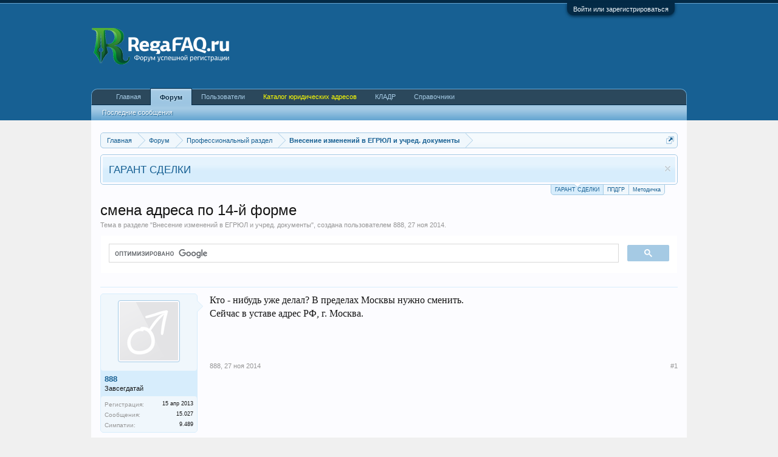

--- FILE ---
content_type: text/html; charset=UTF-8
request_url: http://regafaq.ru/threads/smena-adresa-po-14-j-forme.7111/
body_size: 13766
content:
<!DOCTYPE html>
<html id="XenForo" lang="" dir="LTR" class="Public NoJs LoggedOut NoSidebar  Responsive" xmlns:fb="http://www.facebook.com/2008/fbml">
<head>

	<meta charset="utf-8" />
	<meta http-equiv="X-UA-Compatible" content="IE=Edge,chrome=1" />
	
		<meta name="viewport" content="width=device-width, initial-scale=1" />
	
	
		<base href="http://regafaq.ru/" />
		<script>
			var _b = document.getElementsByTagName('base')[0], _bH = "http://regafaq.ru/";
			if (_b && _b.href != _bH) _b.href = _bH;
		</script>
	

	<title>смена адреса по 14-й форме | RegaFAQ</title>
	
	<noscript><style>.JsOnly, .jsOnly { display: none !important; }</style></noscript>
	<link rel="stylesheet" href="css.php?css=xenforo,form,public&amp;style=3&amp;dir=LTR&amp;d=1763470031" />
	<link rel="stylesheet" href="css.php?css=bb_code,facebook,google,likes_summary,login_bar,message,message_user_info,nat_public_css,notices,panel_scroller,quoteME_menu,share_page,thread_view,twitter&amp;style=3&amp;dir=LTR&amp;d=1763470031" />
	
	

	
	<script async src="https://www.googletagmanager.com/gtag/js?id=UA-39972398-1"></script>
	<script>
		window.dataLayer = window.dataLayer || [];
		function gtag(){dataLayer.push(arguments);}
		gtag('js', new Date());
	
		gtag('config', 'UA-39972398-1', {
			// <!-- slot: ga_config_start -->
			
			
		});
	</script>

		<script src="js/jquery/jquery-1.11.0.min.js"></script>	
		
	<script src="js/xenforo/xenforo.js?_v=43049344"></script>



<script>
$(function() {
    var forms = '#QuickReply, #ThreadCreate';
    
    $('iframe.redactor_BbCodeWysiwygEditor').load(function() {
        $(this).contents().find('body').on('keydown', function(e) {
            if (e.ctrlKey && e.keyCode === 13) {
                $(forms).trigger('submit');
            }
        });
    });
});
</script>

	
	<link rel="apple-touch-icon" href="http://regafaq.ru/styles/default/logo.og.regafaq.png" />
	<link rel="alternate" type="application/rss+xml" title="RSS-лента для RegaFAQ" href="forums/-/index.rss" />
	
	
	<link rel="canonical" href="http://regafaq.ru/threads/smena-adresa-po-14-j-forme.7111/" />
	<meta name="description" content="Кто - нибудь уже делал? В пределах Москвы нужно сменить. 
Сейчас в уставе адрес РФ, г. Москва." />	<meta property="og:site_name" content="RegaFAQ" />
	<meta property="og:image" content="http://regafaq.ru/styles/default/xenforo/avatars/avatar_male_m.png" />
	<meta property="og:image" content="http://regafaq.ru/styles/default/logo.og.regafaq.png" />
	<meta property="og:type" content="article" />
	<meta property="og:url" content="http://regafaq.ru/threads/smena-adresa-po-14-j-forme.7111/" />
	<meta property="og:title" content="смена адреса по 14-й форме" />
	<meta property="og:description" content="Кто - нибудь уже делал? В пределах Москвы нужно сменить. 
Сейчас в уставе адрес РФ, г. Москва." />
	
	<meta property="fb:app_id" content="587338151285813" />
	

        <!-- App Indexing for Google Search -->
        <link href="android-app://com.quoord.tapatalkpro.activity/tapatalk/regafaq.ru?location=topic&tid=7111&page=1&perpage=20&channel=google-indexing" rel="alternate" />
        <link href="ios-app://307880732/tapatalk/regafaq.ru?location=topic&tid=7111&page=1&perpage=20&channel=google-indexing" rel="alternate" />
        
         <link href="/var/www/regafaq.ru/mobiquo/smartbanner/manifest.json" rel="manifest">
         
        <meta name="apple-itunes-app" content="app-id=307880732, affiliate-data=at=10lR7C, app-argument=tapatalk://regafaq.ru?location=topic&tid=7111&page=1&perpage=20" />
        
				<style type="text/css">.messageText .username { font-weight: 700 }</style><script type="text/javascript" src="js/xenforo/xtop.js"></script>
</head>

<body class="node6 node3 SelectQuotable">





	

<div id="loginBar">
	<div class="pageWidth">
		<div class="pageContent">	
			<h3 id="loginBarHandle">
				<label for="LoginControl"><a href="login/" class="concealed noOutline">Войти или зарегистрироваться</a></label>
			</h3>
			
			<span class="helper"></span>

			
		</div>
	</div>
</div>


<div id="headerMover">
	<div id="headerProxy"></div>

<div id="content" class="thread_view">
	<div class="pageWidth">
		<div class="pageContent">
			<!-- main content area -->
			
			

			
			
			
						
						
						
						
						<div class="breadBoxTop ">
							
							

<nav>
	
		
			
				
			
		
			
				
			
		
	

	<fieldset class="breadcrumb">
		<a href="misc/quick-navigation-menu?selected=node-6" class="OverlayTrigger jumpMenuTrigger" data-cacheOverlay="true" title="Открыть быструю навигацию"><!--Перейти к...--></a>
			
		<div class="boardTitle"><strong>RegaFAQ</strong></div>
		
		<span class="crumbs">
			
				<span class="crust homeCrumb" itemscope="itemscope" itemtype="http://data-vocabulary.org/Breadcrumb">
					<a href="http://regafaq.ru/" class="crumb" rel="up" itemprop="url"><span itemprop="title">Главная</span></a>
					<span class="arrow"><span></span></span>
				</span>
			
			
			
				<span class="crust selectedTabCrumb" itemscope="itemscope" itemtype="http://data-vocabulary.org/Breadcrumb">
					<a href="http://regafaq.ru/forums/" class="crumb" rel="up" itemprop="url"><span itemprop="title">Форум</span></a>
					<span class="arrow"><span>&gt;</span></span>
				</span>
			
			
			
				
					<span class="crust" itemscope="itemscope" itemtype="http://data-vocabulary.org/Breadcrumb">
						<a href="http://regafaq.ru/forums/#professionalnyj-razdel.3" class="crumb" rel="up" itemprop="url"><span itemprop="title">Профессиональный раздел</span></a>
						<span class="arrow"><span>&gt;</span></span>
					</span>
				
					<span class="crust" itemscope="itemscope" itemtype="http://data-vocabulary.org/Breadcrumb">
						<a href="http://regafaq.ru/forums/vnesenie-izmenenij-v-egrjul-i-uchred-dokumenty.6/" class="crumb" rel="up" itemprop="url"><span itemprop="title">Внесение изменений в ЕГРЮЛ и учред. документы</span></a>
						<span class="arrow"><span>&gt;</span></span>
					</span>
				
			
		</span>
	</fieldset>
</nav>
						</div>
						
						
						
					
						<!--[if lt IE 8]>
							<p class="importantMessage">Вы используете устаревший браузер. Этот и другие сайты могут отображаться в нём некорректно.<br />Необходимо обновить браузер или попробовать использовать <a href="https://www.google.com/chrome/browser/" target="_blank">другой</a>.</p>
						<![endif]-->

						
						
	

		
		
		

		<div class="PanelScroller Notices" data-vertical="0" data-speed="400" data-interval="4000">
			<div class="scrollContainer">
				<div class="PanelContainer">
					<ol class="Panels">
						
							<li class="panel Notice DismissParent notice_7 " data-notice="7">
	
	<div class="baseHtml noticeContent"><a href="http://regafaq.ru/threads/garant-sdelki-novaja-usluga-ot-foruma.10748/">ГАРАНТ СДЕЛКИ</a></div>
	
	
		<a href="account/dismiss-notice?notice_id=7"
			title="Скрыть объявление" class="DismissCtrl Tooltip" data-offsetx="7" data-tipclass="flipped">Скрыть объявление</a>
</li>
						
							<li class="panel Notice DismissParent notice_8 " data-notice="8">
	
	<div class="baseHtml noticeContent"><a href="http://www.gnivc.ru/software/fnspo/registration/">НОВАЯ ПРОГРАММА ДЛЯ РЕГИСТРАЦИИ (СКАЧАТЬ ЗДЕСЬ)</a></div>
	
	
		<a href="account/dismiss-notice?notice_id=8"
			title="Скрыть объявление" class="DismissCtrl Tooltip" data-offsetx="7" data-tipclass="flipped">Скрыть объявление</a>
</li>
						
							<li class="panel Notice DismissParent notice_9 " data-notice="9">
	
	<div class="baseHtml noticeContent"><a href="http://www.consultant.ru/cons/cgi/online.cgi?req=home#doc/LAW/373466/0/1626376501869">МЕТОДИЧКА ПО НОВЫМ ФОРМАМ</a></div>
	
	
		<a href="account/dismiss-notice?notice_id=9"
			title="Скрыть объявление" class="DismissCtrl Tooltip" data-offsetx="7" data-tipclass="flipped">Скрыть объявление</a>
</li>
						
					</ol>
				</div>
			</div>

			<div class="navContainer">
				<span class="navControls Nav JsOnly">
					
						<a id="n7" href="/threads/smena-adresa-po-14-j-forme.7111/#n7" class="current">
							<span class="arrow"><span></span></span>
						<!--1 -->ГАРАНТ СДЕЛКИ</a>
					
						<a id="n8" href="/threads/smena-adresa-po-14-j-forme.7111/#n8">
							<span class="arrow"><span></span></span>
						<!--2 -->ППДГР</a>
					
						<a id="n9" href="/threads/smena-adresa-po-14-j-forme.7111/#n9">
							<span class="arrow"><span></span></span>
						<!--3 -->Методичка</a>
					
				</span>
			</div>
		</div>

	

	
						
						
						
						
												
							<!-- h1 title, description -->
							<div class="titleBar">

								
								<h1>смена адреса по 14-й форме</h1>
								
								<p id="pageDescription" class="muted ">
	Тема в разделе "<a href="forums/vnesenie-izmenenij-v-egrjul-i-uchred-dokumenty.6/">Внесение изменений в ЕГРЮЛ и учред. документы</a>", создана пользователем <a href="members/888.38/" class="username" dir="auto">888</a>, <a href="threads/smena-adresa-po-14-j-forme.7111/"><span class="DateTime" title="27 ноя 2014 в 16:14">27 ноя 2014</span></a>.
</p>

							</div>
						
						
						
						

<script>
	(function() {
		var cx = '007428223760846563083:fhqfujiw-kc';
		var gcse = document.createElement('script');
		gcse.type = 'text/javascript';
		gcse.async = true;
		gcse.src = 'https://cse.google.com/cse.js?cx=' + cx;
		var s = document.getElementsByTagName('script')[0];
		s.parentNode.insertBefore(gcse, s);
	})();
</script>
<div id="gs_container">
	<gcse:search></gcse:search>
</div>
						
						<!-- main template -->
						



























	




<div class="pageNavLinkGroup">
	<div class="linkGroup SelectionCountContainer"> 
		

<a 	id="toggleMeMenu" 
	class="Tooltip off" 
	style="display:none" 
	href="javascript:" 
	title="Click to enable"
	data-off="Click to disable"
	data-trans="0"
	data-show=""
	
>Fast Quotes</a>
		
		
	</div>

	
</div>





<form action="inline-mod/post/switch" method="post"
	class="InlineModForm section"
	data-cookieName="posts"
	data-controls="#InlineModControls"
	data-imodOptions="#ModerationSelect option">

	<ol class="messageList" id="messageList">
		
			
				


<li id="post-136097" class="message   " data-author="888" data-author-id="38">

	

<div class="messageUserInfo">	
<div class="messageUserBlock ">
	
		<div class="avatarHolder">
			<span class="helper"></span>
			<a href="members/888.38/" class="avatar Av38m" data-avatarhtml="true"><img src="styles/default/xenforo/avatars/avatar_male_m.png" width="96" height="96" alt="888" /></a>
			
			<!-- slot: message_user_info_avatar -->
		</div>
	


	
		<h3 class="userText">
			<a href="members/888.38/" class="username" dir="auto">888</a>
			<em class="userTitle">Завсегдатай</em>
			
			<!-- slot: message_user_info_text -->
		</h3>
	
		
	
		<div class="extraUserInfo">
			
			
				
					<dl class="pairsJustified">
						<dt>Регистрация:</dt>
						<dd>15 апр 2013</dd>
					</dl>
				
				
				
					<dl class="pairsJustified">
						<dt>Сообщения:</dt>
						<dd><a href="search/member?user_id=38" class="concealed" rel="nofollow">15.027</a></dd>
					</dl>
				
				
				
					<dl class="pairsJustified">
						<dt>Симпатии:</dt>
						<dd>9.489</dd>
					</dl>
				
				
				
			
				
				
				
				
				
			
				
							
						
			
			
		</div>
	
		


	<span class="arrow"><span></span></span>
</div>
</div>

	<div class="messageInfo primaryContent">
		
		
		
		
		
		<div class="messageContent">		
			<article>
				<blockquote class="messageText SelectQuoteContainer ugc baseHtml">
					
					Кто - нибудь уже делал? В пределах Москвы нужно сменить. <br />
Сейчас в уставе адрес РФ, г. Москва.
					<div class="messageTextEndMarker">&nbsp;</div>
				</blockquote>
			</article>
			
			
		</div>
		
		
		
		
		
		
		
				
		<div class="messageMeta ToggleTriggerAnchor">
			
			<div class="privateControls">
				
				<span class="item muted">
					<span class="authorEnd"><a href="members/888.38/" class="username author" dir="auto">888</a>,</span>
					<a href="threads/smena-adresa-po-14-j-forme.7111/" title="Постоянная ссылка" class="datePermalink"><span class="DateTime" title="27 ноя 2014 в 16:14">27 ноя 2014</span></a>
				</span>
				
				
				
				
				
				
				
				
				
				
				
			</div>
			
			<div class="publicControls">
				<a href="threads/smena-adresa-po-14-j-forme.7111/" title="Постоянная ссылка" class="item muted postNumber hashPermalink OverlayTrigger" data-href="posts/136097/permalink">#1</a>
				
				
				
				
			</div>
		</div>
	
		
		<div id="likes-post-136097"></div>
	</div>

	
	
	
	
</li>



			
		
			
				


<li id="post-136124" class="message   " data-author="fujino" data-author-id="482">

	

<div class="messageUserInfo">	
<div class="messageUserBlock ">
	
		<div class="avatarHolder">
			<span class="helper"></span>
			<a href="members/fujino.482/" class="avatar Av482m" data-avatarhtml="true"><img src="data/avatars/m/0/482.jpg?1379575442" width="96" height="96" alt="fujino" /></a>
			
			<!-- slot: message_user_info_avatar -->
		</div>
	


	
		<h3 class="userText">
			<a href="members/fujino.482/" class="username" dir="auto">fujino</a>
			<em class="userTitle">Новичок</em>
			
			<!-- slot: message_user_info_text -->
		</h3>
	
		
	
		<div class="extraUserInfo">
			
			
				
					<dl class="pairsJustified">
						<dt>Регистрация:</dt>
						<dd>19 сен 2013</dd>
					</dl>
				
				
				
					<dl class="pairsJustified">
						<dt>Сообщения:</dt>
						<dd><a href="search/member?user_id=482" class="concealed" rel="nofollow">23</a></dd>
					</dl>
				
				
				
					<dl class="pairsJustified">
						<dt>Симпатии:</dt>
						<dd>11</dd>
					</dl>
				
				
				
			
				
				
				
				
				
			
				
							
						
			
			
		</div>
	
		


	<span class="arrow"><span></span></span>
</div>
</div>

	<div class="messageInfo primaryContent">
		
		
		
		
		
		<div class="messageContent">		
			<article>
				<blockquote class="messageText SelectQuoteContainer ugc baseHtml">
					
					<div class="bbCodeBlock bbCodeQuote" data-author="888">
	<aside>
		
			<div class="attribution type">888 сказал(а):
				
					<a href="goto/post?id=136097#post-136097" class="AttributionLink">&uarr;</a>
				
			</div>
		
		<blockquote class="quoteContainer"><div class="quote">Кто - нибудь уже делал? В пределах Москвы нужно сменить.<br />
Сейчас в уставе адрес РФ, г. Москва.</div><div class="quoteExpand">Нажмите, чтобы раскрыть...</div></blockquote>
	</aside>
</div>да, делайте по 14-й форме раз устав в соответствие приведён
					<div class="messageTextEndMarker">&nbsp;</div>
				</blockquote>
			</article>
			
			
		</div>
		
		
		
		
		
		
		
				
		<div class="messageMeta ToggleTriggerAnchor">
			
			<div class="privateControls">
				
				<span class="item muted">
					<span class="authorEnd"><a href="members/fujino.482/" class="username author" dir="auto">fujino</a>,</span>
					<a href="threads/smena-adresa-po-14-j-forme.7111/#post-136124" title="Постоянная ссылка" class="datePermalink"><span class="DateTime" title="27 ноя 2014 в 17:22">27 ноя 2014</span></a>
				</span>
				
				
				
				
				
				
				
				
				
				
				
			</div>
			
			<div class="publicControls">
				<a href="threads/smena-adresa-po-14-j-forme.7111/#post-136124" title="Постоянная ссылка" class="item muted postNumber hashPermalink OverlayTrigger" data-href="posts/136124/permalink">#2</a>
				
				
				
				
			</div>
		</div>
	
		
		<div id="likes-post-136124">
	
	<div class="likesSummary secondaryContent">
		<span class="LikeText">
			<a href="members/888.38/" class="username" dir="auto">888</a> нравится это.
		</span>
	</div>
</div>
	</div>

	
	
	
	
</li>

			
		
			
				


<li id="post-136129" class="message   " data-author="888" data-author-id="38">

	

<div class="messageUserInfo">	
<div class="messageUserBlock ">
	
		<div class="avatarHolder">
			<span class="helper"></span>
			<a href="members/888.38/" class="avatar Av38m" data-avatarhtml="true"><img src="styles/default/xenforo/avatars/avatar_male_m.png" width="96" height="96" alt="888" /></a>
			
			<!-- slot: message_user_info_avatar -->
		</div>
	


	
		<h3 class="userText">
			<a href="members/888.38/" class="username" dir="auto">888</a>
			<em class="userTitle">Завсегдатай</em>
			
			<!-- slot: message_user_info_text -->
		</h3>
	
		
	
		<div class="extraUserInfo">
			
			
				
					<dl class="pairsJustified">
						<dt>Регистрация:</dt>
						<dd>15 апр 2013</dd>
					</dl>
				
				
				
					<dl class="pairsJustified">
						<dt>Сообщения:</dt>
						<dd><a href="search/member?user_id=38" class="concealed" rel="nofollow">15.027</a></dd>
					</dl>
				
				
				
					<dl class="pairsJustified">
						<dt>Симпатии:</dt>
						<dd>9.489</dd>
					</dl>
				
				
				
			
				
				
				
				
				
			
				
							
						
			
			
		</div>
	
		


	<span class="arrow"><span></span></span>
</div>
</div>

	<div class="messageInfo primaryContent">
		
		
		
		
		
		<div class="messageContent">		
			<article>
				<blockquote class="messageText SelectQuoteContainer ugc baseHtml">
					
					ссыкотно как то)))<br />
Что и госпошлину платить не нужно?<img src="styles/default/xenforo/smilies.kolobok/shok.gif" class="mceSmilie" alt=":shok:" title="shok    :shok:" />
					<div class="messageTextEndMarker">&nbsp;</div>
				</blockquote>
			</article>
			
			
		</div>
		
		
		
		
		
		
		
				
		<div class="messageMeta ToggleTriggerAnchor">
			
			<div class="privateControls">
				
				<span class="item muted">
					<span class="authorEnd"><a href="members/888.38/" class="username author" dir="auto">888</a>,</span>
					<a href="threads/smena-adresa-po-14-j-forme.7111/#post-136129" title="Постоянная ссылка" class="datePermalink"><span class="DateTime" title="27 ноя 2014 в 17:30">27 ноя 2014</span></a>
				</span>
				
				
				
				
				
				
				
				
				
				
				
			</div>
			
			<div class="publicControls">
				<a href="threads/smena-adresa-po-14-j-forme.7111/#post-136129" title="Постоянная ссылка" class="item muted postNumber hashPermalink OverlayTrigger" data-href="posts/136129/permalink">#3</a>
				
				
				
				
			</div>
		</div>
	
		
		<div id="likes-post-136129"></div>
	</div>

	
	
	
	
</li>

			
		
			
				


<li id="post-136130" class="message   " data-author="fujino" data-author-id="482">

	

<div class="messageUserInfo">	
<div class="messageUserBlock ">
	
		<div class="avatarHolder">
			<span class="helper"></span>
			<a href="members/fujino.482/" class="avatar Av482m" data-avatarhtml="true"><img src="data/avatars/m/0/482.jpg?1379575442" width="96" height="96" alt="fujino" /></a>
			
			<!-- slot: message_user_info_avatar -->
		</div>
	


	
		<h3 class="userText">
			<a href="members/fujino.482/" class="username" dir="auto">fujino</a>
			<em class="userTitle">Новичок</em>
			
			<!-- slot: message_user_info_text -->
		</h3>
	
		
	
		<div class="extraUserInfo">
			
			
				
					<dl class="pairsJustified">
						<dt>Регистрация:</dt>
						<dd>19 сен 2013</dd>
					</dl>
				
				
				
					<dl class="pairsJustified">
						<dt>Сообщения:</dt>
						<dd><a href="search/member?user_id=482" class="concealed" rel="nofollow">23</a></dd>
					</dl>
				
				
				
					<dl class="pairsJustified">
						<dt>Симпатии:</dt>
						<dd>11</dd>
					</dl>
				
				
				
			
				
				
				
				
				
			
				
							
						
			
			
		</div>
	
		


	<span class="arrow"><span></span></span>
</div>
</div>

	<div class="messageInfo primaryContent">
		
		
		
		
		
		<div class="messageContent">		
			<article>
				<blockquote class="messageText SelectQuoteContainer ugc baseHtml">
					
					<div class="bbCodeBlock bbCodeQuote" data-author="888">
	<aside>
		
			<div class="attribution type">888 сказал(а):
				
					<a href="goto/post?id=136129#post-136129" class="AttributionLink">&uarr;</a>
				
			</div>
		
		<blockquote class="quoteContainer"><div class="quote">ссыкотно как то)))<br />
Что и госпошлину платить не нужно?<img src="styles/default/xenforo/smilies.kolobok/shok.gif" class="mceSmilie" alt=":shok:" title="shok    :shok:" /></div><div class="quoteExpand">Нажмите, чтобы раскрыть...</div></blockquote>
	</aside>
</div>не нужно
					<div class="messageTextEndMarker">&nbsp;</div>
				</blockquote>
			</article>
			
			
		</div>
		
		
		
		
		
		
		
				
		<div class="messageMeta ToggleTriggerAnchor">
			
			<div class="privateControls">
				
				<span class="item muted">
					<span class="authorEnd"><a href="members/fujino.482/" class="username author" dir="auto">fujino</a>,</span>
					<a href="threads/smena-adresa-po-14-j-forme.7111/#post-136130" title="Постоянная ссылка" class="datePermalink"><span class="DateTime" title="27 ноя 2014 в 17:32">27 ноя 2014</span></a>
				</span>
				
				
				
				
				
				
				
				
				
				
				
			</div>
			
			<div class="publicControls">
				<a href="threads/smena-adresa-po-14-j-forme.7111/#post-136130" title="Постоянная ссылка" class="item muted postNumber hashPermalink OverlayTrigger" data-href="posts/136130/permalink">#4</a>
				
				
				
				
			</div>
		</div>
	
		
		<div id="likes-post-136130">
	
	<div class="likesSummary secondaryContent">
		<span class="LikeText">
			<a href="members/888.38/" class="username" dir="auto">888</a> нравится это.
		</span>
	</div>
</div>
	</div>

	
	
	
	
</li>

			
		
			
				


<li id="post-136132" class="message   " data-author="888" data-author-id="38">

	

<div class="messageUserInfo">	
<div class="messageUserBlock ">
	
		<div class="avatarHolder">
			<span class="helper"></span>
			<a href="members/888.38/" class="avatar Av38m" data-avatarhtml="true"><img src="styles/default/xenforo/avatars/avatar_male_m.png" width="96" height="96" alt="888" /></a>
			
			<!-- slot: message_user_info_avatar -->
		</div>
	


	
		<h3 class="userText">
			<a href="members/888.38/" class="username" dir="auto">888</a>
			<em class="userTitle">Завсегдатай</em>
			
			<!-- slot: message_user_info_text -->
		</h3>
	
		
	
		<div class="extraUserInfo">
			
			
				
					<dl class="pairsJustified">
						<dt>Регистрация:</dt>
						<dd>15 апр 2013</dd>
					</dl>
				
				
				
					<dl class="pairsJustified">
						<dt>Сообщения:</dt>
						<dd><a href="search/member?user_id=38" class="concealed" rel="nofollow">15.027</a></dd>
					</dl>
				
				
				
					<dl class="pairsJustified">
						<dt>Симпатии:</dt>
						<dd>9.489</dd>
					</dl>
				
				
				
			
				
				
				
				
				
			
				
							
						
			
			
		</div>
	
		


	<span class="arrow"><span></span></span>
</div>
</div>

	<div class="messageInfo primaryContent">
		
		
		
		
		
		<div class="messageContent">		
			<article>
				<blockquote class="messageText SelectQuoteContainer ugc baseHtml">
					
					и в решении так и написать изменить адрес местонахождения ООО .... ?
					<div class="messageTextEndMarker">&nbsp;</div>
				</blockquote>
			</article>
			
			
		</div>
		
		
		
		
		
		
		
				
		<div class="messageMeta ToggleTriggerAnchor">
			
			<div class="privateControls">
				
				<span class="item muted">
					<span class="authorEnd"><a href="members/888.38/" class="username author" dir="auto">888</a>,</span>
					<a href="threads/smena-adresa-po-14-j-forme.7111/#post-136132" title="Постоянная ссылка" class="datePermalink"><span class="DateTime" title="27 ноя 2014 в 17:35">27 ноя 2014</span></a>
				</span>
				
				
				
				
				
				
				
				
				
				
				
			</div>
			
			<div class="publicControls">
				<a href="threads/smena-adresa-po-14-j-forme.7111/#post-136132" title="Постоянная ссылка" class="item muted postNumber hashPermalink OverlayTrigger" data-href="posts/136132/permalink">#5</a>
				
				
				
				
			</div>
		</div>
	
		
		<div id="likes-post-136132"></div>
	</div>

	
	
	
	
</li>

			
		
			
				


<li id="post-200810" class="message   " data-author="malinarus" data-author-id="95">

	

<div class="messageUserInfo">	
<div class="messageUserBlock ">
	
		<div class="avatarHolder">
			<span class="helper"></span>
			<a href="members/malinarus.95/" class="avatar Av95m" data-avatarhtml="true"><img src="data/avatars/m/0/95.jpg?1366204422" width="96" height="96" alt="malinarus" /></a>
			
			<!-- slot: message_user_info_avatar -->
		</div>
	


	
		<h3 class="userText">
			<a href="members/malinarus.95/" class="username" dir="auto">malinarus</a>
			<em class="userTitle">Завсегдатай</em>
			
			<!-- slot: message_user_info_text -->
		</h3>
	
		
	
		<div class="extraUserInfo">
			
			
				
					<dl class="pairsJustified">
						<dt>Регистрация:</dt>
						<dd>17 апр 2013</dd>
					</dl>
				
				
				
					<dl class="pairsJustified">
						<dt>Сообщения:</dt>
						<dd><a href="search/member?user_id=95" class="concealed" rel="nofollow">5.035</a></dd>
					</dl>
				
				
				
					<dl class="pairsJustified">
						<dt>Симпатии:</dt>
						<dd>3.432</dd>
					</dl>
				
				
				
			
				
				
				
				
				
			
				
							
						
			
			
		</div>
	
		


	<span class="arrow"><span></span></span>
</div>
</div>

	<div class="messageInfo primaryContent">
		
		
		
		
		
		<div class="messageContent">		
			<article>
				<blockquote class="messageText SelectQuoteContainer ugc baseHtml">
					
					Если меняем адрес по 14 форме-решение же прикладываем,так?))<br />
и напомните пункт закона, который разрешает по 14 форме, если устав соответствует 99 ФЗ))<br />
Спасибо)
					<div class="messageTextEndMarker">&nbsp;</div>
				</blockquote>
			</article>
			
			
		</div>
		
		
		
		
		
		
		
				
		<div class="messageMeta ToggleTriggerAnchor">
			
			<div class="privateControls">
				
				<span class="item muted">
					<span class="authorEnd"><a href="members/malinarus.95/" class="username author" dir="auto">malinarus</a>,</span>
					<a href="threads/smena-adresa-po-14-j-forme.7111/#post-200810" title="Постоянная ссылка" class="datePermalink"><span class="DateTime" title="23 окт 2015 в 12:15">23 окт 2015</span></a>
				</span>
				
				
				
				
				
				
				
				
				
				
				
			</div>
			
			<div class="publicControls">
				<a href="threads/smena-adresa-po-14-j-forme.7111/#post-200810" title="Постоянная ссылка" class="item muted postNumber hashPermalink OverlayTrigger" data-href="posts/200810/permalink">#6</a>
				
				
				
				
			</div>
		</div>
	
		
		<div id="likes-post-200810"></div>
	</div>

	
	
	
	
</li>

			
		
			
				


<li id="post-200821" class="message   " data-author="Мясник1983" data-author-id="869">

	

<div class="messageUserInfo">	
<div class="messageUserBlock ">
	
		<div class="avatarHolder">
			<span class="helper"></span>
			<a href="members/mjasnik1983.869/" class="avatar Av869m" data-avatarhtml="true"><img src="data/avatars/m/0/869.jpg?1401345599" width="96" height="96" alt="Мясник1983" /></a>
			
			<!-- slot: message_user_info_avatar -->
		</div>
	


	
		<h3 class="userText">
			<a href="members/mjasnik1983.869/" class="username" dir="auto">Мясник1983</a>
			<em class="userTitle">Завсегдатай</em>
			
			<!-- slot: message_user_info_text -->
		</h3>
	
		
	
		<div class="extraUserInfo">
			
			
				
					<dl class="pairsJustified">
						<dt>Регистрация:</dt>
						<dd>28 май 2014</dd>
					</dl>
				
				
				
					<dl class="pairsJustified">
						<dt>Сообщения:</dt>
						<dd><a href="search/member?user_id=869" class="concealed" rel="nofollow">3.744</a></dd>
					</dl>
				
				
				
					<dl class="pairsJustified">
						<dt>Симпатии:</dt>
						<dd>3.917</dd>
					</dl>
				
				
				
			
				
				
				
				
				
					<dl class="pairsJustified">
						<dt>Адрес:</dt>
						<dd>
							
								<a href="misc/location-info?location=%D0%9B%D1%83%D1%87%D1%88%D0%B8%D0%B9+%D0%B3%D0%BE%D1%80%D0%BE%D0%B4+%D0%B7%D0%B5%D0%BC%D0%BB%D0%B8" target="_blank" rel="nofollow noreferrer" class="concealed">Лучший город земли</a>
							
						</dd>
					</dl>
				
			
				
							
						
			
			
		</div>
	
		


	<span class="arrow"><span></span></span>
</div>
</div>

	<div class="messageInfo primaryContent">
		
		
		
		
		
		<div class="messageContent">		
			<article>
				<blockquote class="messageText SelectQuoteContainer ugc baseHtml">
					
					<div class="bbCodeBlock bbCodeQuote" data-author="888">
	<aside>
		
			<div class="attribution type">888 сказал(а):
				
					<a href="goto/post?id=136132#post-136132" class="AttributionLink">&uarr;</a>
				
			</div>
		
		<blockquote class="quoteContainer"><div class="quote">и в решении так и написать изменить адрес местонахождения ООО .... ?</div><div class="quoteExpand">Нажмите, чтобы раскрыть...</div></blockquote>
	</aside>
</div>да<br />
<br />



<div class="bbCodeBlock bbCodeQuote" data-author="malinarus">
	<aside>
		
			<div class="attribution type">malinarus сказал(а):
				
					<a href="goto/post?id=200810#post-200810" class="AttributionLink">&uarr;</a>
				
			</div>
		
		<blockquote class="quoteContainer"><div class="quote">Если меняем адрес по 14 форме-решение же прикладываем,так?))</div><div class="quoteExpand">Нажмите, чтобы раскрыть...</div></blockquote>
	</aside>
</div>прикладываю и доки на адрес<br />
но по ФЗ &quot;О госрегистрации&quot; не надо
					<div class="messageTextEndMarker">&nbsp;</div>
				</blockquote>
			</article>
			
			
		</div>
		
		
		
		
		
			
				<div class="baseHtml signature messageText ugc"><aside>Регистрация любых организационно-правовых форм</aside></div>
			
		
		
		
				
		<div class="messageMeta ToggleTriggerAnchor">
			
			<div class="privateControls">
				
				<span class="item muted">
					<span class="authorEnd"><a href="members/mjasnik1983.869/" class="username author" dir="auto">Мясник1983</a>,</span>
					<a href="threads/smena-adresa-po-14-j-forme.7111/#post-200821" title="Постоянная ссылка" class="datePermalink"><span class="DateTime" title="23 окт 2015 в 12:38">23 окт 2015</span></a>
				</span>
				
				
				
				
				
				
				
				
				
				
				
			</div>
			
			<div class="publicControls">
				<a href="threads/smena-adresa-po-14-j-forme.7111/#post-200821" title="Постоянная ссылка" class="item muted postNumber hashPermalink OverlayTrigger" data-href="posts/200821/permalink">#7</a>
				
				
				
				
			</div>
		</div>
	
		
		<div id="likes-post-200821">
	
	<div class="likesSummary secondaryContent">
		<span class="LikeText">
			<a href="members/malinarus.95/" class="username" dir="auto">malinarus</a> нравится это.
		</span>
	</div>
</div>
	</div>

	
	
	
	
</li>

			
		
			
				


<li id="post-200825" class="message   " data-author="malinarus" data-author-id="95">

	

<div class="messageUserInfo">	
<div class="messageUserBlock ">
	
		<div class="avatarHolder">
			<span class="helper"></span>
			<a href="members/malinarus.95/" class="avatar Av95m" data-avatarhtml="true"><img src="data/avatars/m/0/95.jpg?1366204422" width="96" height="96" alt="malinarus" /></a>
			
			<!-- slot: message_user_info_avatar -->
		</div>
	


	
		<h3 class="userText">
			<a href="members/malinarus.95/" class="username" dir="auto">malinarus</a>
			<em class="userTitle">Завсегдатай</em>
			
			<!-- slot: message_user_info_text -->
		</h3>
	
		
	
		<div class="extraUserInfo">
			
			
				
					<dl class="pairsJustified">
						<dt>Регистрация:</dt>
						<dd>17 апр 2013</dd>
					</dl>
				
				
				
					<dl class="pairsJustified">
						<dt>Сообщения:</dt>
						<dd><a href="search/member?user_id=95" class="concealed" rel="nofollow">5.035</a></dd>
					</dl>
				
				
				
					<dl class="pairsJustified">
						<dt>Симпатии:</dt>
						<dd>3.432</dd>
					</dl>
				
				
				
			
				
				
				
				
				
			
				
							
						
			
			
		</div>
	
		


	<span class="arrow"><span></span></span>
</div>
</div>

	<div class="messageInfo primaryContent">
		
		
		
		
		
		<div class="messageContent">		
			<article>
				<blockquote class="messageText SelectQuoteContainer ugc baseHtml">
					
					Спасибо) По ФЗ много чего не надо)
					<div class="messageTextEndMarker">&nbsp;</div>
				</blockquote>
			</article>
			
			
		</div>
		
		
		
		
		
		
		
				
		<div class="messageMeta ToggleTriggerAnchor">
			
			<div class="privateControls">
				
				<span class="item muted">
					<span class="authorEnd"><a href="members/malinarus.95/" class="username author" dir="auto">malinarus</a>,</span>
					<a href="threads/smena-adresa-po-14-j-forme.7111/#post-200825" title="Постоянная ссылка" class="datePermalink"><span class="DateTime" title="23 окт 2015 в 12:40">23 окт 2015</span></a>
				</span>
				
				
				
				
				
				
				
				
				
				
				
			</div>
			
			<div class="publicControls">
				<a href="threads/smena-adresa-po-14-j-forme.7111/#post-200825" title="Постоянная ссылка" class="item muted postNumber hashPermalink OverlayTrigger" data-href="posts/200825/permalink">#8</a>
				
				
				
				
			</div>
		</div>
	
		
		<div id="likes-post-200825"></div>
	</div>

	
	
	
	
</li>

			
		
			
				


<li id="post-200826" class="message   " data-author="Мясник1983" data-author-id="869">

	

<div class="messageUserInfo">	
<div class="messageUserBlock ">
	
		<div class="avatarHolder">
			<span class="helper"></span>
			<a href="members/mjasnik1983.869/" class="avatar Av869m" data-avatarhtml="true"><img src="data/avatars/m/0/869.jpg?1401345599" width="96" height="96" alt="Мясник1983" /></a>
			
			<!-- slot: message_user_info_avatar -->
		</div>
	


	
		<h3 class="userText">
			<a href="members/mjasnik1983.869/" class="username" dir="auto">Мясник1983</a>
			<em class="userTitle">Завсегдатай</em>
			
			<!-- slot: message_user_info_text -->
		</h3>
	
		
	
		<div class="extraUserInfo">
			
			
				
					<dl class="pairsJustified">
						<dt>Регистрация:</dt>
						<dd>28 май 2014</dd>
					</dl>
				
				
				
					<dl class="pairsJustified">
						<dt>Сообщения:</dt>
						<dd><a href="search/member?user_id=869" class="concealed" rel="nofollow">3.744</a></dd>
					</dl>
				
				
				
					<dl class="pairsJustified">
						<dt>Симпатии:</dt>
						<dd>3.917</dd>
					</dl>
				
				
				
			
				
				
				
				
				
					<dl class="pairsJustified">
						<dt>Адрес:</dt>
						<dd>
							
								<a href="misc/location-info?location=%D0%9B%D1%83%D1%87%D1%88%D0%B8%D0%B9+%D0%B3%D0%BE%D1%80%D0%BE%D0%B4+%D0%B7%D0%B5%D0%BC%D0%BB%D0%B8" target="_blank" rel="nofollow noreferrer" class="concealed">Лучший город земли</a>
							
						</dd>
					</dl>
				
			
				
							
						
			
			
		</div>
	
		


	<span class="arrow"><span></span></span>
</div>
</div>

	<div class="messageInfo primaryContent">
		
		
		
		
		
		<div class="messageContent">		
			<article>
				<blockquote class="messageText SelectQuoteContainer ugc baseHtml">
					
					<div class="bbCodeBlock bbCodeQuote" data-author="malinarus">
	<aside>
		
			<div class="attribution type">malinarus сказал(а):
				
					<a href="goto/post?id=200810#post-200810" class="AttributionLink">&uarr;</a>
				
			</div>
		
		<blockquote class="quoteContainer"><div class="quote">который разрешает по 14 форме,</div><div class="quoteExpand">Нажмите, чтобы раскрыть...</div></blockquote>
	</aside>
</div>п. 3, ст. 54 ГК РФ
					<div class="messageTextEndMarker">&nbsp;</div>
				</blockquote>
			</article>
			
			
		</div>
		
		
		
		
		
			
				<div class="baseHtml signature messageText ugc"><aside>Регистрация любых организационно-правовых форм</aside></div>
			
		
		
		
				
		<div class="messageMeta ToggleTriggerAnchor">
			
			<div class="privateControls">
				
				<span class="item muted">
					<span class="authorEnd"><a href="members/mjasnik1983.869/" class="username author" dir="auto">Мясник1983</a>,</span>
					<a href="threads/smena-adresa-po-14-j-forme.7111/#post-200826" title="Постоянная ссылка" class="datePermalink"><span class="DateTime" title="23 окт 2015 в 12:40">23 окт 2015</span></a>
				</span>
				
				
				
				
				
				
				
				
				
				
				
			</div>
			
			<div class="publicControls">
				<a href="threads/smena-adresa-po-14-j-forme.7111/#post-200826" title="Постоянная ссылка" class="item muted postNumber hashPermalink OverlayTrigger" data-href="posts/200826/permalink">#9</a>
				
				
				
				
			</div>
		</div>
	
		
		<div id="likes-post-200826">
	
	<div class="likesSummary secondaryContent">
		<span class="LikeText">
			<a href="members/malinarus.95/" class="username" dir="auto">malinarus</a> нравится это.
		</span>
	</div>
</div>
	</div>

	
	
	
	
</li>

			
		
		
	</ol>

	

	<input type="hidden" name="_xfToken" value="" />

</form>

	<div class="pageNavLinkGroup">
			
				
					<div class="linkGroup">
						
							<label for="LoginControl"><a href="login/" class="concealed element">(Вы должны войти или зарегистрироваться, чтобы ответить.)</a></label>
						
					</div>
				
			
			<div class="linkGroup" style="display: none"><a href="javascript:" class="muted JsOnly DisplayIgnoredContent Tooltip" title="Показать скрытое содержимое от ">Показать игнорируемое содержимое</a></div>

			
	</div>













	



	

	<div class="sharePage">
		<h3 class="textHeading larger">Поделиться этой страницей</h3>
		
			
			
				<div class="tweet shareControl">
					<a href="https://twitter.com/share" class="twitter-share-button"
						data-count="horizontal"
						data-lang=""
						data-url="http://regafaq.ru/threads/smena-adresa-po-14-j-forme.7111/"
						data-text="смена адреса по 14-й форме"
						
						>Tweet</a>
				</div>
			
			
			
				<div class="facebookLike shareControl">
					
					<div class="fb-like" data-href="http://regafaq.ru/threads/smena-adresa-po-14-j-forme.7111/" data-width="400" data-layout="standard" data-action="like" data-show-faces="true" data-colorscheme="light"></div>
				</div>
			
			
		
	</div>

						
						
						
						
							<!-- login form, to be moved to the upper drop-down -->
							







<form action="login/login" method="post" class="xenForm eAuth" id="login" style="display:none">

	
		<ul id="eAuthUnit">
			
				
        
				
					
					<li><a href="register/facebook?reg=1" class="fbLogin" tabindex="110"><span>Войти через Facebook</span></a></li>
				
				
				
					
					<li><a href="register/twitter?reg=1" class="twitterLogin" tabindex="110"><span>Войти через Twitter</span></a></li>
				
				
				
					
					<li><span class="googleLogin GoogleLogin JsOnly" tabindex="110" data-client-id="65182535599.apps.googleusercontent.com" data-redirect-url="register/google?code=__CODE__&amp;csrf=5X3gqbtgesqJ6Nji"><span>Войти через Google</span></span></li>
				
				
			
		</ul>
	

	<div class="ctrlWrapper">
		<dl class="ctrlUnit">
			<dt><label for="LoginControl">Ваше имя или e-mail:</label></dt>
			<dd><input type="text" name="login" id="LoginControl" class="textCtrl" tabindex="101" /></dd>
		</dl>
	
	
		<dl class="ctrlUnit">
			<dt>
				<label for="ctrl_password">У Вас уже есть учётная запись?</label>
			</dt>
			<dd>
				<ul>
					<li><label for="ctrl_not_registered"><input type="radio" name="register" value="1" id="ctrl_not_registered" tabindex="105" />
						Нет, зарегистрироваться сейчас.</label></li>
					<li><label for="ctrl_registered"><input type="radio" name="register" value="0" id="ctrl_registered" tabindex="105" checked="checked" class="Disabler" />
						Да, мой пароль:</label></li>
					<li id="ctrl_registered_Disabler">
						<input type="password" name="password" class="textCtrl" id="ctrl_password" tabindex="102" />
						<div class="lostPassword"><a href="lost-password/" class="OverlayTrigger OverlayCloser" tabindex="106">Забыли пароль?</a></div>
					</li>
				</ul>
			</dd>
		</dl>
	
		
		<dl class="ctrlUnit submitUnit">
			<dt></dt>
			<dd>
				<input type="submit" class="button primary" value="Вход" tabindex="104" data-loginPhrase="Вход" data-signupPhrase="Регистрация" />
				<label for="ctrl_remember" class="rememberPassword"><input type="checkbox" name="remember" value="1" id="ctrl_remember" tabindex="103" /> Запомнить меня</label>
			</dd>
		</dl>
	</div>

	<input type="hidden" name="cookie_check" value="1" />
	<input type="hidden" name="redirect" value="/threads/smena-adresa-po-14-j-forme.7111/" />
	<input type="hidden" name="_xfToken" value="" />

</form>
						
						
					
			
						
			<div class="breadBoxBottom">

<nav>
	

	<fieldset class="breadcrumb">
		<a href="misc/quick-navigation-menu?selected=node-6" class="OverlayTrigger jumpMenuTrigger" data-cacheOverlay="true" title="Открыть быструю навигацию"><!--Перейти к...--></a>
			
		<div class="boardTitle"><strong>RegaFAQ</strong></div>
		
		<span class="crumbs">
			
				<span class="crust homeCrumb">
					<a href="http://regafaq.ru/" class="crumb"><span>Главная</span></a>
					<span class="arrow"><span></span></span>
				</span>
			
			
			
				<span class="crust selectedTabCrumb">
					<a href="http://regafaq.ru/forums/" class="crumb"><span>Форум</span></a>
					<span class="arrow"><span>&gt;</span></span>
				</span>
			
			
			
				
					<span class="crust">
						<a href="http://regafaq.ru/forums/#professionalnyj-razdel.3" class="crumb"><span>Профессиональный раздел</span></a>
						<span class="arrow"><span>&gt;</span></span>
					</span>
				
					<span class="crust">
						<a href="http://regafaq.ru/forums/vnesenie-izmenenij-v-egrjul-i-uchred-dokumenty.6/" class="crumb"><span>Внесение изменений в ЕГРЮЛ и учред. документы</span></a>
						<span class="arrow"><span>&gt;</span></span>
					</span>
				
			
		</span>
	</fieldset>
</nav></div>
			
						
			
						
		</div>
	</div>
</div>

<header>
	


<div id="header">
	<div id="logoBlock">
	<div class="pageWidth">
		<div class="pageContent">
			


			
			<div id="logo"><a href="http://regafaq.ru/">
				<span></span>
				<img src="styles/default/regafaq-logo.png" alt="RegaFAQ" />
			</a></div>
			
			<span class="helper"></span>
		</div>
	</div>
</div>
	

<div id="navigation" class="pageWidth ">
	<div class="pageContent">
		<nav>

<div class="navTabs">
	<ul class="publicTabs">
	
		<!-- home -->
		
		
		
		<!-- extra tabs: home -->
		
		
			
				<li class="navTab portal Popup PopupControl PopupClosed">
			
				<a href="http://regafaq.ru/" class="navLink">Главная</a>
				<a href="http://regafaq.ru/" class="SplitCtrl" rel="Menu"></a>
				
				<div class="Menu JsOnly tabMenu portalTabLinks">
					<div class="primaryContent menuHeader">
						<h3>Главная</h3>
						<div class="muted">Быстрые ссылки</div>
					</div>
					<ul class="secondaryContent blockLinksList">
	
	<li><a href="recent-activity/">Недавняя активность</a></li>
	<li><a href="find-new/threads">Новые сообщения</a></li>
	<li><a href="help/">Помощь</a></li>
	
</ul>
				</div>
			</li>
			
		
		
		
		
		<!-- forums -->
		
			<li class="navTab forums selected">
			
				<a href="http://regafaq.ru/forums/" class="navLink">Форум</a>
				<a href="http://regafaq.ru/forums/" class="SplitCtrl" rel="Menu"></a>
				
				<div class="tabLinks forumsTabLinks">
					<div class="primaryContent menuHeader">
						<h3>Форум</h3>
						<div class="muted">Быстрые ссылки</div>
					</div>
					<ul class="secondaryContent blockLinksList">
					
						
						
						
						<li><a href="find-new/posts" rel="nofollow">Последние сообщения</a></li>
					
					</ul>
				</div>
			</li>
		
		
		
		<!-- extra tabs: middle -->
		
		
		
		<!-- members -->
		
			<li class="navTab members Popup PopupControl PopupClosed">
			
				<a href="http://regafaq.ru/members/" class="navLink">Пользователи</a>
				<a href="http://regafaq.ru/members/" class="SplitCtrl" rel="Menu"></a>
				
				<div class="Menu JsOnly tabMenu membersTabLinks">
					<div class="primaryContent menuHeader">
						<h3>Пользователи</h3>
						<div class="muted">Быстрые ссылки</div>
					</div>
					<ul class="secondaryContent blockLinksList">
					
						<li><a href="members/">Выдающиеся пользователи</a></li>
						<li><a href="members/list">Зарегистрированные пользователи</a></li>
						<li><a href="online/">Сейчас на форуме</a></li>
						<li><a href="recent-activity/">Недавняя активность</a></li>
						
					
					</ul>
				</div>
			</li>
						
		
		<!-- extra tabs: end -->
		
		
			
				<li class="navTab nodetab47 PopupClosed">
					<a href="http://regafaq.ru/pages/katalog-juridicheskih-adresov/" class="navLink">Каталог юридических адресов</a>
					
				</li>
			
		
			
				<li class="navTab nodetab48 PopupClosed">
					<a href="http://regafaq.ru/link-forums/kladr.48/" class="navLink">КЛАДР</a>
					
				</li>
			
		
			
				<li class="navTab nodetab49 Popup PopupControl PopupClosed">
			
				<a href="http://regafaq.ru/pages/spravochniki/" class="navLink">Справочники</a>
				<a href="http://regafaq.ru/pages/spravochniki/" class="SplitCtrl" rel="Menu"></a>
				
				<div class="Menu JsOnly tabMenu nodetab49TabLinks">
					<div class="primaryContent menuHeader">
						<h3>Справочники</h3>
						<div class="muted">Быстрые ссылки</div>
					</div>
					<ul class="secondaryContent blockLinksList">
	

	
	

	





<li class="natMenuLevel0">
	
		<a href="pages/mifns-46-po-moskve/" >МИФНС №46 по г. Москве</a>
	
</li>


<li class="natMenuLevel0">
	
		<a href="pages/otdelenija-pensionnogo-fonda/" >Отделения Пенсионного фонда</a>
	
</li>


<li class="natMenuLevel0">
	
		<a href="pages/filialy-fss-po-moskve/" >Филиалы ФСС по г. Москве</a>
	
</li>


<li class="natMenuLevel0">
	
		<a href="pages/formy-shablony-dokumentov/" >Формы и шаблоны документов</a>
	
</li>


<li class="natMenuLevel0">
	
		<a href="pages/zakon/" >Законодательство</a>
	
</li>





</ul>
				</div>
			</li>
			
		
		

		<!-- responsive popup -->
		<li class="navTab navigationHiddenTabs Popup PopupControl PopupClosed" style="display:none">	
						
			<a rel="Menu" class="navLink NoPopupGadget"><span class="menuIcon">Меню</span></a>
			
			<div class="Menu JsOnly blockLinksList primaryContent" id="NavigationHiddenMenu"></div>
		</li>
			
		
		<!-- no selection -->
		
		
	</ul>
	
	
</div>

<span class="helper"></span>
			
		</nav>	
	</div>
</div>
	
</div>

	
	
</header>

</div>

<footer>
	


<div class="footer">
	<div class="pageWidth">
		<div class="pageContent">
			
			<dl class="choosers">
				
					<dt>Стиль</dt>
					<dd><a href="misc/style?redirect=%2Fthreads%2Fsmena-adresa-po-14-j-forme.7111%2F" class="OverlayTrigger Tooltip" title="Выбор стиля" rel="nofollow">RegaFAQ</a></dd>
				
				
					<dt>Язык</dt>
					<dd><a href="misc/language?redirect=%2Fthreads%2Fsmena-adresa-po-14-j-forme.7111%2F" class="OverlayTrigger Tooltip" title="Выбор языка" rel="nofollow">Russian (RU)</a></dd>
				
			</dl>
			
			
			<ul class="footerLinks">
			
				<li><a href="misc/contact" class="OverlayTrigger" data-overlayOptions="{&quot;fixed&quot;:false}"">Обратная связь</a></li>
				<li><a href="help/">Помощь</a></li>
				<li><a href="http://regafaq.ru/" class="homeLink">Главная</a></li>
				<li><a href="/threads/smena-adresa-po-14-j-forme.7111/#navigation" class="topLink">Вверх</a></li>
				<li><a href="forums/-/index.rss" rel="alternate" class="globalFeed" target="_blank"
					title="RSS-лента для RegaFAQ">RSS</a></li>
			
			</ul>
			
			<span class="helper"></span>
		</div>
	</div>
</div>

<div class="footerLegal">
	<div class="pageWidth">
		<div class="pageContent">
			<ul id="legal">
			
				<li><a href="help/terms">Условия и правила</a></li>
				<li><a href="help/privacy-policy">Политика конфиденциальности</a></li>
			
			</ul>
			
			<div id="copyright"><a href="https://xenforo.com" class="concealed" target="_blank">Forum software by XenForo<sup>&reg;</sup> <span>&copy; 2010-2019 XenForo Ltd.</span></a> <div style="text-align:left">Перевод: <a class="concealed" href="http://www.xf-russia.ru" target="_blank">XF-Russia.ru</a></div></div>
			

			<div class="counters">
<!--LiveInternet counter--><script type="text/javascript"><!--
document.write("<a href='http://www.liveinternet.ru/click' "+
"target=_blank><img src='//counter.yadro.ru/hit?t44.6;r"+
escape(document.referrer)+((typeof(screen)=="undefined")?"":
";s"+screen.width+"*"+screen.height+"*"+(screen.colorDepth?
screen.colorDepth:screen.pixelDepth))+";u"+escape(document.URL)+
";h"+escape(document.title.substring(0,80))+";"+Math.random()+
"' alt='' title='LiveInternet' "+
"border='0' width='31' height='31'><\/a>")
//--></script><!--/LiveInternet-->
			</div>
		
			
			
			<span class="helper"></span>
		</div>
	</div>	
</div>

</footer>

<div class="bottomFixer">
	
	

</div>

<script>


jQuery.extend(true, XenForo,
{
	visitor: { user_id: 0 },
	serverTimeInfo:
	{
		now: 1768671376,
		today: 1768597200,
		todayDow: 6
	},
	_lightBoxUniversal: "0",
	_enableOverlays: "1",
	_animationSpeedMultiplier: "1",
	_overlayConfig:
	{
		top: "10%",
		speed: 200,
		closeSpeed: 100,
		mask:
		{
			color: "rgb(255, 255, 255)",
			opacity: "0.6",
			loadSpeed: 200,
			closeSpeed: 100
		}
	},
	_ignoredUsers: [],
	_loadedScripts: {"nat_public_css":true,"thread_view":true,"quoteME_menu":true,"message":true,"bb_code":true,"message_user_info":true,"likes_summary":true,"share_page":true,"login_bar":true,"notices":true,"panel_scroller":true,"facebook":true,"twitter":true,"google":true},
	_cookieConfig: { path: "/", domain: "", prefix: "xf_"},
	_csrfToken: "",
	_csrfRefreshUrl: "login/csrf-token-refresh",
	_jsVersion: "43049344",
	_noRtnProtect: false,
	_noSocialLogin: false
});
jQuery.extend(XenForo.phrases,
{
	cancel: "Отмена",

	a_moment_ago:    "только что",
	one_minute_ago:  "минуту назад",
	x_minutes_ago:   "%minutes% мин. назад",
	today_at_x:      "Сегодня, в %time%",
	yesterday_at_x:  "Вчера, в %time%",
	day_x_at_time_y: "%day% в %time%",

	day0: "Воскресенье",
	day1: "Понедельник",
	day2: "Вторник",
	day3: "Среда",
	day4: "Четверг",
	day5: "Пятница",
	day6: "Суббота",

	_months: "Январь,Февраль,Март,Апрель,Май,Июнь,Июль,Август,Сентябрь,Октябрь,Ноябрь,Декабрь",
	_daysShort: "Вс,Пн,Вт,Ср,Чт,Пт,Сб",

	following_error_occurred: "Произошла ошибка",
	server_did_not_respond_in_time_try_again: "Сервер не ответил вовремя. Пожалуйста, попробуйте снова.",
	logging_in: "Авторизация",
	click_image_show_full_size_version: "Нажмите на это изображение для просмотра полноразмерной версии.",
	show_hidden_content_by_x: "Показать скрытое содержимое от {names}"
});

// Facebook Javascript SDK
XenForo.Facebook.appId = "587338151285813";
XenForo.Facebook.forceInit = true;
// insert username
$('.messageUserBlock a.username').addClass('NoOverlay').bind('click',
	function(event)
	{
		var username = $(this).text();
		
			var userid = false;
		

		var userBbcode = userid
			? ' [USER=' + userid + ']' + username + '[/USER], '
			: ' [B]' + username + '[/B], ';
		var userHtml = userid
			? '&nbsp;<a href="' + profileurl + '" class="username" data-user="'
				+ userid + ', ' + XenForo.htmlspecialchars(username) + '">'
				+ XenForo.htmlspecialchars(username) + '</a>,&nbsp;'
			: '&nbsp;<b>' + username + '</b>,&nbsp;';

		var editor = typeof window.tinyMCE !== 'undefined' ? window.tinyMCE.editors['ctrl_message_html'] : false;
		if (editor && !$(editor.getElement()).attr('disabled'))
		{
			editor.setContent(editor.getContent().replace('<p><br _mce_bogus="1"></p>', '') + userHtml);
		}
		else
		{
			var redactor = $('#QuickReply').find('textarea').data('redactor');
			if (typeof redactor !== 'undefined' && !redactor.$el.prop('disabled'))
			{
				redactor.execCommand('inserthtml', userHtml);
				redactor.$box.addClass('activated');
			}
			else
			{
				$('#QuickReply').find('textarea').val(
					function(index, value)
					{
						return value + userBbcode;
					}
				).focus();
			}
		}
		return false;
	}
);
$('.SFP_post').eq(0).addClass('first_SFP_post');










</script>




</body>
</html>